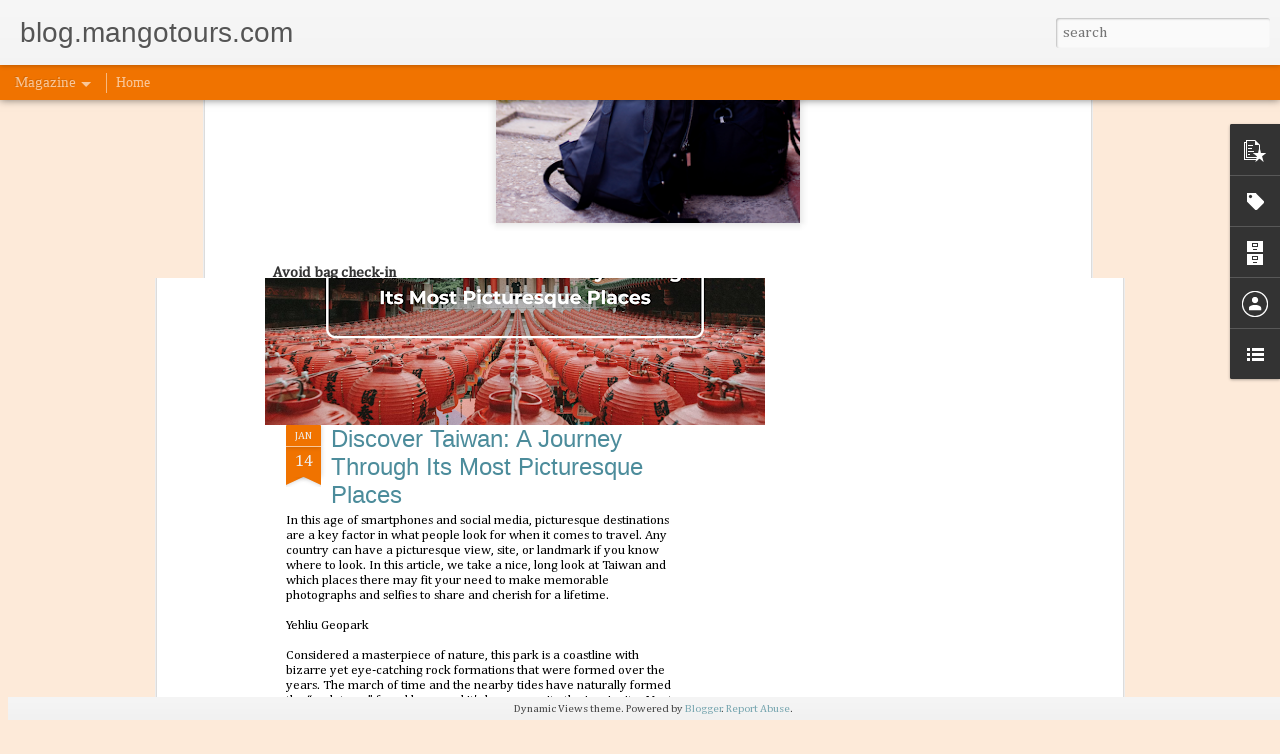

--- FILE ---
content_type: text/javascript; charset=UTF-8
request_url: https://blog.mangotours.com/?v=0&action=initial&widgetId=LinkList5&responseType=js&xssi_token=AOuZoY7MVlhbNbbCnj73se4Q6I_LCO0gnQ%3A1768693798938
body_size: 1
content:
try {
_WidgetManager._HandleControllerResult('LinkList5', 'initial',{'title': 'Connect With Us!', 'sorting': 'none', 'shownum': -1, 'links': [{'name': 'Facebook', 'target': 'https://www.facebook.com/MangoTours/'}, {'name': 'Instagram', 'target': 'https://www.instagram.com/mangotours/'}, {'name': 'Twitter', 'target': 'https://twitter.com/mangotours'}]});
} catch (e) {
  if (typeof log != 'undefined') {
    log('HandleControllerResult failed: ' + e);
  }
}


--- FILE ---
content_type: text/javascript; charset=UTF-8
request_url: https://blog.mangotours.com/?v=0&action=initial&widgetId=PopularPosts1&responseType=js&xssi_token=AOuZoY7MVlhbNbbCnj73se4Q6I_LCO0gnQ%3A1768693798938
body_size: 1718
content:
try {
_WidgetManager._HandleControllerResult('PopularPosts1', 'initial',{'title': 'Most Viewed Articles', 'showSnippets': true, 'showThumbnails': true, 'thumbnailSize': 72, 'showAuthor': false, 'showDate': false, 'posts': [{'id': '7729919916721940374', 'title': 'Love the Philippines: Island Holiday Destinations for 2026', 'href': 'https://blog.mangotours.com/2025/12/love-philippines-island-holiday.html', 'snippet': '       The Philippines  is a warm, sunny, tropical collection of islands. This creates a stark contrast to countries filled with the chill o...', 'thumbnail': 'https://blogger.googleusercontent.com/img/b/R29vZ2xl/AVvXsEhEW-HfiutRNaEsapt1xSyXn2CpvhCQcoP0krADbUAwa8zqIMjEo8uQCB7UCknbzWelH01WdBNnCEs2ZY_xWsAQWIyY_M2PS-nofnfv_4LSJjg9Tj907i5B8CL-sZvwpHDjhDhprMfqJ_Xxk46uDaAGH-n4BEGviz2vB1nev_jRHOvU4k39ZhEGajJR0745/s72-w615-c-h346/Main.png', 'featuredImage': 'https://blogger.googleusercontent.com/img/b/R29vZ2xl/AVvXsEhEW-HfiutRNaEsapt1xSyXn2CpvhCQcoP0krADbUAwa8zqIMjEo8uQCB7UCknbzWelH01WdBNnCEs2ZY_xWsAQWIyY_M2PS-nofnfv_4LSJjg9Tj907i5B8CL-sZvwpHDjhDhprMfqJ_Xxk46uDaAGH-n4BEGviz2vB1nev_jRHOvU4k39ZhEGajJR0745/w615-h346/Main.png'}, {'id': '3568853755323128993', 'title': 'How To Make the Most of Your New Travel Year', 'href': 'https://blog.mangotours.com/2026/01/how-to-make-most-of-your-new-travel-year.html', 'snippet': '       January has arrived, and you know what that means: AN EXCITING START TO YOUR TRAVELS FOR THIS YEAR ! It\u2019s easy to get excited when yo...', 'thumbnail': 'https://blogger.googleusercontent.com/img/b/R29vZ2xl/AVvXsEigOKmMtJsAKNaMJjzTizvZJmPc_Z1eLlcUnWkXwDSgLKRExXaZ9oQpCpoLA_LY5hRB2ketO7jfmNwNI_etNJMPzZOUzGURJqUw_lQBJnMI-V_iBGks1DZWIOBtFN1za4JzU92rQfGGo2OkoDPOiEc6nX9JmkvrUGfG_zQdFdF3tq4PsBrENeY0ROMsw5DW/s72-w583-c-h328/Festival%20of%20the%20Month%20January%20(1).png', 'featuredImage': 'https://blogger.googleusercontent.com/img/b/R29vZ2xl/AVvXsEigOKmMtJsAKNaMJjzTizvZJmPc_Z1eLlcUnWkXwDSgLKRExXaZ9oQpCpoLA_LY5hRB2ketO7jfmNwNI_etNJMPzZOUzGURJqUw_lQBJnMI-V_iBGks1DZWIOBtFN1za4JzU92rQfGGo2OkoDPOiEc6nX9JmkvrUGfG_zQdFdF3tq4PsBrENeY0ROMsw5DW/w583-h328/Festival%20of%20the%20Month%20January%20(1).png'}, {'id': '1188250333883177425', 'title': 'Discover Taiwan: A Journey Through Its Most Picturesque Places', 'href': 'https://blog.mangotours.com/2026/01/discover-taiwan-journey-through-its.html', 'snippet': '       In this age of smartphones and social media, picturesque destinations are a key factor in what people look for when it comes to trave...', 'thumbnail': 'https://blogger.googleusercontent.com/img/b/R29vZ2xl/AVvXsEj2lYWTNRFzPqAb3hjHcD26UmXK3GdVlXgzfMriZclMJDYTm_6q0c4N67QrqZMkk4TVdu7NBgovPQe9T334BQrzp6sdP2S7wytkIopKcEQeabsf8HT1cmPCpICAp8X80rrME55-8SQ69UGfSX7FJzZIWoljuCpvnx4EjMlIxsi2jCvLpJTZCLpT4f3ln34D/s72-w538-c-h303/Discover%20Taiwan_%20A%20Journey%20Through%20Its%20Most%20Picturesque%20Places.png', 'featuredImage': 'https://blogger.googleusercontent.com/img/b/R29vZ2xl/AVvXsEj2lYWTNRFzPqAb3hjHcD26UmXK3GdVlXgzfMriZclMJDYTm_6q0c4N67QrqZMkk4TVdu7NBgovPQe9T334BQrzp6sdP2S7wytkIopKcEQeabsf8HT1cmPCpICAp8X80rrME55-8SQ69UGfSX7FJzZIWoljuCpvnx4EjMlIxsi2jCvLpJTZCLpT4f3ln34D/w538-h303/Discover%20Taiwan_%20A%20Journey%20Through%20Its%20Most%20Picturesque%20Places.png'}, {'id': '3913228021516378341', 'title': 'Rivers of Europe', 'href': 'https://blog.mangotours.com/2023/04/rivers-of-europe.html', 'snippet': '       Rivers are ever flowing, ever carrying, never the same river for long. All over the world , some rivers feature varying surroundings,...', 'thumbnail': 'https://blogger.googleusercontent.com/img/b/R29vZ2xl/AVvXsEjQ7GVhNzbPFYFTT_RbQG3OvMYZTisG2ncSwEphSiXWiG4bQCIOw0nVjyajIhLnZJzd3jLZ_lDfNm2xw4YFMBl1xP5jDCCzBkurWZXvyB-02ZHFLh1SVVVqlzAW8Nbl1_YppNLFF4Hy6g2BGJe3N9L1loFqrdNJSxm0EEfMY7pScbrU5CUujrDFfLTPfA/s72-w603-c-h445/Main.png', 'featuredImage': 'https://blogger.googleusercontent.com/img/b/R29vZ2xl/AVvXsEjQ7GVhNzbPFYFTT_RbQG3OvMYZTisG2ncSwEphSiXWiG4bQCIOw0nVjyajIhLnZJzd3jLZ_lDfNm2xw4YFMBl1xP5jDCCzBkurWZXvyB-02ZHFLh1SVVVqlzAW8Nbl1_YppNLFF4Hy6g2BGJe3N9L1loFqrdNJSxm0EEfMY7pScbrU5CUujrDFfLTPfA/w603-h445/Main.png'}, {'id': '6529261509933750172', 'title': 'Festival of the Month: January', 'href': 'https://blog.mangotours.com/2026/01/festival-of-month-january.html', 'snippet': '       New year, new adventures ahead! January has arrived, and your travel slate is clean for 12 months of exciting exploration once more! ...', 'thumbnail': 'https://blogger.googleusercontent.com/img/b/R29vZ2xl/AVvXsEjzurpP0rtSAzYVO0R0sQiQd4KDVHTlhmgpxDaJ1tBmJpKUWVhtquO203mOCjPA-cYyg7PG_BBKphB8m4S1uBt-rk-YD8HyeeaGrIE3A8-7nACuMT9bMDCOudVZCb1zhBkHXHdJWAE4ee-aGk9xmZiCZ979BO0kvecfckKW3C2To4q3Cjq-3F47oqJn6PrM/s72-w572-c-h322/Festival%20of%20the%20Month%20January.png', 'featuredImage': 'https://blogger.googleusercontent.com/img/b/R29vZ2xl/AVvXsEjzurpP0rtSAzYVO0R0sQiQd4KDVHTlhmgpxDaJ1tBmJpKUWVhtquO203mOCjPA-cYyg7PG_BBKphB8m4S1uBt-rk-YD8HyeeaGrIE3A8-7nACuMT9bMDCOudVZCb1zhBkHXHdJWAE4ee-aGk9xmZiCZ979BO0kvecfckKW3C2To4q3Cjq-3F47oqJn6PrM/w572-h322/Festival%20of%20the%20Month%20January.png'}]});
} catch (e) {
  if (typeof log != 'undefined') {
    log('HandleControllerResult failed: ' + e);
  }
}


--- FILE ---
content_type: text/javascript; charset=UTF-8
request_url: https://blog.mangotours.com/?v=0&action=initial&widgetId=PopularPosts1&responseType=js&xssi_token=AOuZoY7MVlhbNbbCnj73se4Q6I_LCO0gnQ%3A1768693798938
body_size: 1722
content:
try {
_WidgetManager._HandleControllerResult('PopularPosts1', 'initial',{'title': 'Most Viewed Articles', 'showSnippets': true, 'showThumbnails': true, 'thumbnailSize': 72, 'showAuthor': false, 'showDate': false, 'posts': [{'id': '7729919916721940374', 'title': 'Love the Philippines: Island Holiday Destinations for 2026', 'href': 'https://blog.mangotours.com/2025/12/love-philippines-island-holiday.html', 'snippet': '       The Philippines  is a warm, sunny, tropical collection of islands. This creates a stark contrast to countries filled with the chill o...', 'thumbnail': 'https://blogger.googleusercontent.com/img/b/R29vZ2xl/AVvXsEhEW-HfiutRNaEsapt1xSyXn2CpvhCQcoP0krADbUAwa8zqIMjEo8uQCB7UCknbzWelH01WdBNnCEs2ZY_xWsAQWIyY_M2PS-nofnfv_4LSJjg9Tj907i5B8CL-sZvwpHDjhDhprMfqJ_Xxk46uDaAGH-n4BEGviz2vB1nev_jRHOvU4k39ZhEGajJR0745/s72-w615-c-h346/Main.png', 'featuredImage': 'https://blogger.googleusercontent.com/img/b/R29vZ2xl/AVvXsEhEW-HfiutRNaEsapt1xSyXn2CpvhCQcoP0krADbUAwa8zqIMjEo8uQCB7UCknbzWelH01WdBNnCEs2ZY_xWsAQWIyY_M2PS-nofnfv_4LSJjg9Tj907i5B8CL-sZvwpHDjhDhprMfqJ_Xxk46uDaAGH-n4BEGviz2vB1nev_jRHOvU4k39ZhEGajJR0745/w615-h346/Main.png'}, {'id': '3568853755323128993', 'title': 'How To Make the Most of Your New Travel Year', 'href': 'https://blog.mangotours.com/2026/01/how-to-make-most-of-your-new-travel-year.html', 'snippet': '       January has arrived, and you know what that means: AN EXCITING START TO YOUR TRAVELS FOR THIS YEAR ! It\u2019s easy to get excited when yo...', 'thumbnail': 'https://blogger.googleusercontent.com/img/b/R29vZ2xl/AVvXsEigOKmMtJsAKNaMJjzTizvZJmPc_Z1eLlcUnWkXwDSgLKRExXaZ9oQpCpoLA_LY5hRB2ketO7jfmNwNI_etNJMPzZOUzGURJqUw_lQBJnMI-V_iBGks1DZWIOBtFN1za4JzU92rQfGGo2OkoDPOiEc6nX9JmkvrUGfG_zQdFdF3tq4PsBrENeY0ROMsw5DW/s72-w583-c-h328/Festival%20of%20the%20Month%20January%20(1).png', 'featuredImage': 'https://blogger.googleusercontent.com/img/b/R29vZ2xl/AVvXsEigOKmMtJsAKNaMJjzTizvZJmPc_Z1eLlcUnWkXwDSgLKRExXaZ9oQpCpoLA_LY5hRB2ketO7jfmNwNI_etNJMPzZOUzGURJqUw_lQBJnMI-V_iBGks1DZWIOBtFN1za4JzU92rQfGGo2OkoDPOiEc6nX9JmkvrUGfG_zQdFdF3tq4PsBrENeY0ROMsw5DW/w583-h328/Festival%20of%20the%20Month%20January%20(1).png'}, {'id': '1188250333883177425', 'title': 'Discover Taiwan: A Journey Through Its Most Picturesque Places', 'href': 'https://blog.mangotours.com/2026/01/discover-taiwan-journey-through-its.html', 'snippet': '       In this age of smartphones and social media, picturesque destinations are a key factor in what people look for when it comes to trave...', 'thumbnail': 'https://blogger.googleusercontent.com/img/b/R29vZ2xl/AVvXsEj2lYWTNRFzPqAb3hjHcD26UmXK3GdVlXgzfMriZclMJDYTm_6q0c4N67QrqZMkk4TVdu7NBgovPQe9T334BQrzp6sdP2S7wytkIopKcEQeabsf8HT1cmPCpICAp8X80rrME55-8SQ69UGfSX7FJzZIWoljuCpvnx4EjMlIxsi2jCvLpJTZCLpT4f3ln34D/s72-w538-c-h303/Discover%20Taiwan_%20A%20Journey%20Through%20Its%20Most%20Picturesque%20Places.png', 'featuredImage': 'https://blogger.googleusercontent.com/img/b/R29vZ2xl/AVvXsEj2lYWTNRFzPqAb3hjHcD26UmXK3GdVlXgzfMriZclMJDYTm_6q0c4N67QrqZMkk4TVdu7NBgovPQe9T334BQrzp6sdP2S7wytkIopKcEQeabsf8HT1cmPCpICAp8X80rrME55-8SQ69UGfSX7FJzZIWoljuCpvnx4EjMlIxsi2jCvLpJTZCLpT4f3ln34D/w538-h303/Discover%20Taiwan_%20A%20Journey%20Through%20Its%20Most%20Picturesque%20Places.png'}, {'id': '3913228021516378341', 'title': 'Rivers of Europe', 'href': 'https://blog.mangotours.com/2023/04/rivers-of-europe.html', 'snippet': '       Rivers are ever flowing, ever carrying, never the same river for long. All over the world , some rivers feature varying surroundings,...', 'thumbnail': 'https://blogger.googleusercontent.com/img/b/R29vZ2xl/AVvXsEjQ7GVhNzbPFYFTT_RbQG3OvMYZTisG2ncSwEphSiXWiG4bQCIOw0nVjyajIhLnZJzd3jLZ_lDfNm2xw4YFMBl1xP5jDCCzBkurWZXvyB-02ZHFLh1SVVVqlzAW8Nbl1_YppNLFF4Hy6g2BGJe3N9L1loFqrdNJSxm0EEfMY7pScbrU5CUujrDFfLTPfA/s72-w603-c-h445/Main.png', 'featuredImage': 'https://blogger.googleusercontent.com/img/b/R29vZ2xl/AVvXsEjQ7GVhNzbPFYFTT_RbQG3OvMYZTisG2ncSwEphSiXWiG4bQCIOw0nVjyajIhLnZJzd3jLZ_lDfNm2xw4YFMBl1xP5jDCCzBkurWZXvyB-02ZHFLh1SVVVqlzAW8Nbl1_YppNLFF4Hy6g2BGJe3N9L1loFqrdNJSxm0EEfMY7pScbrU5CUujrDFfLTPfA/w603-h445/Main.png'}, {'id': '6529261509933750172', 'title': 'Festival of the Month: January', 'href': 'https://blog.mangotours.com/2026/01/festival-of-month-january.html', 'snippet': '       New year, new adventures ahead! January has arrived, and your travel slate is clean for 12 months of exciting exploration once more! ...', 'thumbnail': 'https://blogger.googleusercontent.com/img/b/R29vZ2xl/AVvXsEjzurpP0rtSAzYVO0R0sQiQd4KDVHTlhmgpxDaJ1tBmJpKUWVhtquO203mOCjPA-cYyg7PG_BBKphB8m4S1uBt-rk-YD8HyeeaGrIE3A8-7nACuMT9bMDCOudVZCb1zhBkHXHdJWAE4ee-aGk9xmZiCZ979BO0kvecfckKW3C2To4q3Cjq-3F47oqJn6PrM/s72-w572-c-h322/Festival%20of%20the%20Month%20January.png', 'featuredImage': 'https://blogger.googleusercontent.com/img/b/R29vZ2xl/AVvXsEjzurpP0rtSAzYVO0R0sQiQd4KDVHTlhmgpxDaJ1tBmJpKUWVhtquO203mOCjPA-cYyg7PG_BBKphB8m4S1uBt-rk-YD8HyeeaGrIE3A8-7nACuMT9bMDCOudVZCb1zhBkHXHdJWAE4ee-aGk9xmZiCZ979BO0kvecfckKW3C2To4q3Cjq-3F47oqJn6PrM/w572-h322/Festival%20of%20the%20Month%20January.png'}]});
} catch (e) {
  if (typeof log != 'undefined') {
    log('HandleControllerResult failed: ' + e);
  }
}


--- FILE ---
content_type: text/javascript; charset=UTF-8
request_url: https://blog.mangotours.com/?v=0&action=initial&widgetId=Profile1&responseType=js&xssi_token=AOuZoY7MVlhbNbbCnj73se4Q6I_LCO0gnQ%3A1768693798938
body_size: 94
content:
try {
_WidgetManager._HandleControllerResult('Profile1', 'initial',{'title': 'Authors', 'team': true, 'authors': [{'userUrl': 'https://www.blogger.com/profile/08936633647654937344', 'display-name': 'Camille Conopio', 'profileLogo': '//www.blogger.com/img/logo-16.png'}, {'userUrl': 'https://www.blogger.com/profile/06725597510243969295', 'display-name': 'Ling Arcega', 'profileLogo': '//www.blogger.com/img/logo-16.png'}, {'userUrl': 'https://www.blogger.com/profile/14895910120247829217', 'display-name': 'Mango Tours', 'profileLogo': '//www.blogger.com/img/logo-16.png'}, {'userUrl': 'https://www.blogger.com/profile/01046020585877280127', 'display-name': 'Mango Tours', 'profileLogo': '//www.blogger.com/img/logo-16.png'}, {'userUrl': 'https://www.blogger.com/profile/09926152877840930227', 'display-name': 'martin.ita-as@mangotours.com', 'profileLogo': '//www.blogger.com/img/logo-16.png'}], 'viewProfileMsg': 'View my complete profile', 'isDisplayable': true});
} catch (e) {
  if (typeof log != 'undefined') {
    log('HandleControllerResult failed: ' + e);
  }
}


--- FILE ---
content_type: text/plain
request_url: https://www.google-analytics.com/j/collect?v=1&_v=j102&a=1740641560&t=pageview&_s=1&dl=https%3A%2F%2Fblog.mangotours.com%2F2023%2F06%2Fhow-to-travel-like-dad.html&ul=en-us%40posix&dt=blog.mangotours.com%3A%20How%20to%20Travel%20Like%20a%20Dad&sr=1280x720&vp=1280x720&_u=IEBAAEABAAAAACAAI~&jid=864545531&gjid=1891275593&cid=1241621022.1768693800&tid=UA-2501379-5&_gid=564472340.1768693800&_r=1&_slc=1&z=1985326464
body_size: -452
content:
2,cG-GPWP0YS4N8